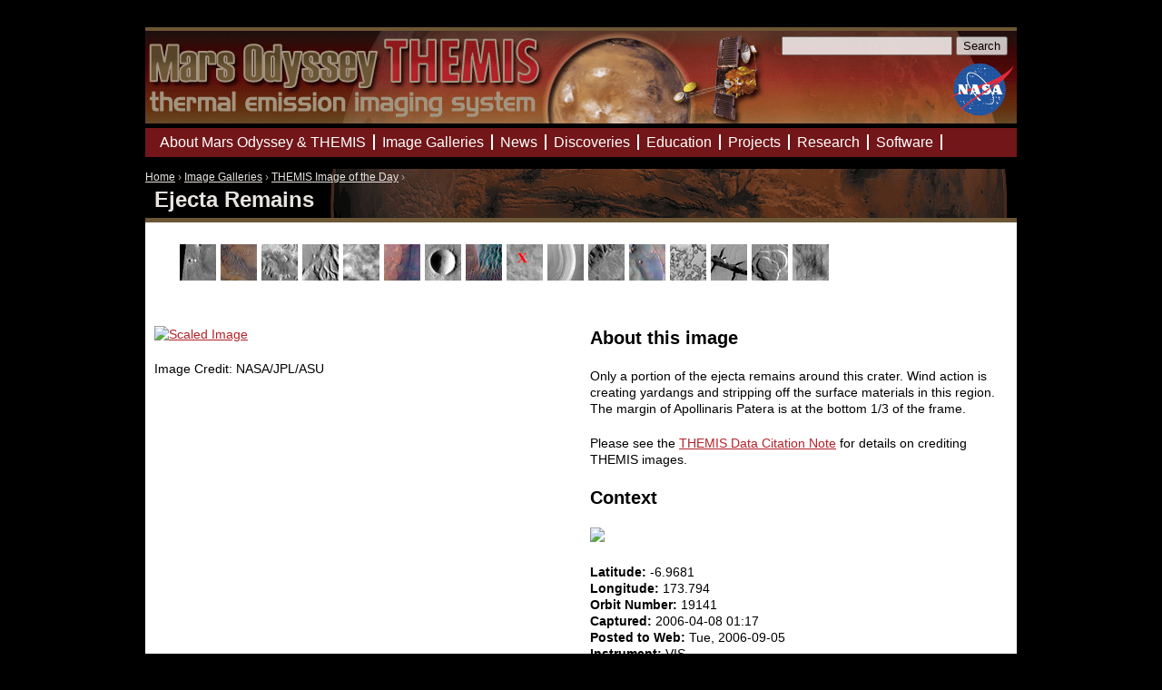

--- FILE ---
content_type: text/html; charset=utf-8
request_url: https://themis.mars.asu.edu/zoom-20060905a
body_size: 22422
content:
<!DOCTYPE html PUBLIC "-//W3C//DTD XHTML 1.0 Strict//EN" "http://www.w3.org/TR/xhtml1/DTD/xhtml1-strict.dtd">
<html xmlns="http://www.w3.org/1999/xhtml" xml:lang="en" lang="en" dir="ltr">

<head>
<meta http-equiv="Content-Type" content="text/html; charset=utf-8" />
  <title>Ejecta Remains | Mars Odyssey Mission THEMIS</title>
  <meta http-equiv="Content-Type" content="text/html; charset=utf-8" />
<link rel="shortcut icon" href="https://themis.mars.asu.edu/files/themis_favicon.gif" type="image/x-icon" />
  <link type="text/css" rel="stylesheet" media="all" href="https://themis.mars.asu.edu/files/css/css_35d9e091817bb2be9723097d0372e546.css" />
<link type="text/css" rel="stylesheet" media="print" href="https://themis.mars.asu.edu/files/css/css_71980b01e8b8b881a156318cd9ce2638.css" />
<!--[if IE]>
<link type="text/css" rel="stylesheet" media="all" href="/sites/all/themes/zen/zen/ie.css?D" />
<![endif]-->
  <script type="text/javascript" src="https://themis.mars.asu.edu/files/js/js_38543c4173a9508ffca86047332527f8.js"></script>
<script type="text/javascript">
<!--//--><![CDATA[//><!--
jQuery.extend(Drupal.settings, {"basePath":"\/","lightbox2":{"rtl":0,"file_path":"\/(\\w\\w\/)files","default_image":"\/sites\/all\/modules\/lightbox2\/images\/brokenimage.jpg","border_size":"10","font_color":"000","box_color":"fff","top_position":"","overlay_opacity":"0.8","overlay_color":"000","disable_close_click":1,"resize_sequence":"0","resize_speed":400,"fade_in_speed":400,"slide_down_speed":600,"use_alt_layout":0,"disable_resize":1,"disable_zoom":0,"force_show_nav":0,"loop_items":0,"node_link_text":"View Image Details","node_link_target":0,"image_count":"Image !current of !total","video_count":"Video !current of !total","page_count":"Page !current of !total","lite_press_x_close":"press \u003ca href=\"#\" onclick=\"hideLightbox(); return FALSE;\"\u003e\u003ckbd\u003ex\u003c\/kbd\u003e\u003c\/a\u003e to close","download_link_text":"","enable_login":false,"enable_contact":false,"keys_close":"c x 27","keys_previous":"p 37","keys_next":"n 39","keys_zoom":"z","keys_play_pause":"32","display_image_size":"","image_node_sizes":"()","trigger_lightbox_classes":"","trigger_lightbox_group_classes":"","trigger_slideshow_classes":"","trigger_lightframe_classes":"","trigger_lightframe_group_classes":"","custom_class_handler":0,"custom_trigger_classes":"","disable_for_gallery_lists":true,"disable_for_acidfree_gallery_lists":true,"enable_acidfree_videos":true,"slideshow_interval":5000,"slideshow_automatic_start":true,"slideshow_automatic_exit":true,"show_play_pause":true,"pause_on_next_click":false,"pause_on_previous_click":true,"loop_slides":false,"iframe_width":600,"iframe_height":400,"iframe_border":1,"enable_video":0},"googleanalytics":{"trackOutbound":1,"trackMailto":1,"trackDownload":1,"trackDownloadExtensions":"7z|aac|arc|arj|asf|asx|avi|bin|csv|doc(x|m)?|dot(x|m)?|exe|flv|gif|gz|gzip|hqx|jar|jpe?g|js|mp(2|3|4|e?g)|mov(ie)?|msi|msp|pdf|phps|png|ppt(x|m)?|pot(x|m)?|pps(x|m)?|ppam|sld(x|m)?|thmx|qtm?|ra(m|r)?|sea|sit|tar|tgz|torrent|txt|wav|wma|wmv|wpd|xls(x|m|b)?|xlt(x|m)|xlam|xml|z|zip"}});
//--><!]]>
</script>
<script type="text/javascript">
<!--//--><![CDATA[//><!--
(function(i,s,o,g,r,a,m){i["GoogleAnalyticsObject"]=r;i[r]=i[r]||function(){(i[r].q=i[r].q||[]).push(arguments)},i[r].l=1*new Date();a=s.createElement(o),m=s.getElementsByTagName(o)[0];a.async=1;a.src=g;m.parentNode.insertBefore(a,m)})(window,document,"script","//www.google-analytics.com/analytics.js","ga");ga("create", "UA-6648358-9", {"cookieDomain":"auto"});ga("send", "pageview");
//--><!]]>
</script>
</head>
<body class="not-front not-logged-in node-type-iotd no-sidebars page-zoom-20060905a section-zoom-20060905a ninesixty">

  <div id="page"><div id="page-inner">

    <a name="navigation-top" id="navigation-top"></a>
          <div id="skip-to-nav"><a href="#navigation">Skip to Navigation</a></div>
    
    <div id="header"><div id="header-inner" class="clear-block">

              <div id="logo-title">

                                    <div id="site-name"><strong>
                <a href="/" title="Home" rel="home">
                Mars Odyssey Mission THEMIS                </a>
              </strong></div>
                      
                    <div id="search-box">
            <form action="/zoom-20060905a"  accept-charset="UTF-8" method="post" id="search-theme-form">
<div><div id="search" class="container-inline">
  <div class="form-item" id="edit-search-theme-form-1-wrapper">
 <label for="edit-search-theme-form-1">Search this site: </label>
 <input type="text" maxlength="128" name="search_theme_form" id="edit-search-theme-form-1" size="15" value="" title="Enter the terms you wish to search for." class="form-text" />
</div>
<input type="submit" name="op" id="edit-submit" value="Search"  class="form-submit" />
<input type="hidden" name="form_build_id" id="form-afb5947bda75f4ec270d256561409c35" value="form-afb5947bda75f4ec270d256561409c35"  />
<input type="hidden" name="form_id" id="edit-search-theme-form" value="search_theme_form"  />
</div>

</div></form>
          </div>
          
          
        </div> <!-- /#logo-title -->
      
      
    </div></div> <!-- /#header-inner, /#header -->

    <div id="main"><div id="main-inner" class="clear-block with-navbar">

      <div id="content"><div id="content-inner">

        
        
                  <div id="content-header">
            <div class="breadcrumb"><a href="/">Home</a> › <a href="/gallery">Image Galleries</a> › <a href="/image_of_the_day">THEMIS Image of the Day</a> › </div>                          <h1 class="title">Ejecta Remains</h1>
                                                          </div> <!-- /#content-header -->
        
        <div id="content-area">
          <div class="panel-display 960-12-twocol-6-6-stacked container-12" >
  
  <div class="panel-panel panel-col-full panel-top grid-12">
    <div class="inside"><div class="panel-pane pane-views pane-iotd-topics" >
  
  
  
  <div class="pane-content">
    <div class="view view-iotd-topics view-id-iotd_topics view-display-id-default view-dom-id-1">
    
  
  
      <div class="view-content">
      <div class="item-list">
    <ul>
          <li class="views-row views-row-1 views-row-odd views-row-first">  
  <div class="views-field-field-teaserimage-fid">
                <span class="field-content"><a href="/node/6163" title="Art"><img src="http://themis.asu.edu/files/imagecache/microteaser/storyimages/teaser/art_thumbnail.jpeg" alt="" title=""  class="imagecache imagecache-microteaser imagecache-default imagecache-microteaser_default" width="40" height="40" /></a></span>
  </div>
</li>
          <li class="views-row views-row-2 views-row-even">  
  <div class="views-field-field-teaserimage-fid">
                <span class="field-content"><a href="/node/5149" title="Best of THEMIS"><img src="http://themis.asu.edu/files/imagecache/microteaser/storyimages/teaser/Picture 120.png" alt="" title=""  class="imagecache imagecache-microteaser imagecache-default imagecache-microteaser_default" width="40" height="40" /></a></span>
  </div>
</li>
          <li class="views-row views-row-3 views-row-odd">  
  <div class="views-field-field-teaserimage-fid">
                <span class="field-content"><a href="/node/5150" title="Canyons"><img src="http://themis.asu.edu/files/imagecache/microteaser/storyimages/teaser/Picture 107.png" alt="" title=""  class="imagecache imagecache-microteaser imagecache-default imagecache-microteaser_default" width="40" height="40" /></a></span>
  </div>
</li>
          <li class="views-row views-row-4 views-row-even">  
  <div class="views-field-field-teaserimage-fid">
                <span class="field-content"><a href="/node/5151" title="Channels"><img src="http://themis.asu.edu/files/imagecache/microteaser/storyimages/teaser/Picture 108.png" alt="" title=""  class="imagecache imagecache-microteaser imagecache-default imagecache-microteaser_default" width="40" height="40" /></a></span>
  </div>
</li>
          <li class="views-row views-row-5 views-row-odd">  
  <div class="views-field-field-teaserimage-fid">
                <span class="field-content"><a href="/node/5152" title="Clouds/Storms"><img src="http://themis.asu.edu/files/imagecache/microteaser/storyimages/teaser/Picture 109.png" alt="" title=""  class="imagecache imagecache-microteaser imagecache-default imagecache-microteaser_default" width="40" height="40" /></a></span>
  </div>
</li>
          <li class="views-row views-row-6 views-row-even">  
  <div class="views-field-field-teaserimage-fid">
                <span class="field-content"><a href="/node/5153" title="Color"><img src="http://themis.asu.edu/files/imagecache/microteaser/storyimages/teaser/Picture 110.png" alt="" title=""  class="imagecache imagecache-microteaser imagecache-default imagecache-microteaser_default" width="40" height="40" /></a></span>
  </div>
</li>
          <li class="views-row views-row-7 views-row-odd">  
  <div class="views-field-field-teaserimage-fid">
                <span class="field-content"><a href="/node/5154" title="Craters"><img src="http://themis.asu.edu/files/imagecache/microteaser/storyimages/teaser/Picture 111.png" alt="" title=""  class="imagecache imagecache-microteaser imagecache-default imagecache-microteaser_default" width="40" height="40" /></a></span>
  </div>
</li>
          <li class="views-row views-row-8 views-row-even">  
  <div class="views-field-field-teaserimage-fid">
                <span class="field-content"><a href="/node/5155" title="Dunes"><img src="http://themis.asu.edu/files/imagecache/microteaser/storyimages/teaser/Picture 112.png" alt="" title=""  class="imagecache imagecache-microteaser imagecache-default imagecache-microteaser_default" width="40" height="40" /></a></span>
  </div>
</li>
          <li class="views-row views-row-9 views-row-odd">  
  <div class="views-field-field-teaserimage-fid">
                <span class="field-content"><a href="/node/5157" title="Landing Sites"><img src="http://themis.asu.edu/files/imagecache/microteaser/storyimages/teaser/Picture 114.png" alt="" title=""  class="imagecache imagecache-microteaser imagecache-default imagecache-microteaser_default" width="40" height="40" /></a></span>
  </div>
</li>
          <li class="views-row views-row-10 views-row-even">  
  <div class="views-field-field-teaserimage-fid">
                <span class="field-content"><a href="/node/6162" title="Layers"><img src="http://themis.asu.edu/files/imagecache/microteaser/storyimages/teaser/layers_thumbnail_0.jpeg" alt="" title=""  class="imagecache imagecache-microteaser imagecache-default imagecache-microteaser_default" width="40" height="40" /></a></span>
  </div>
</li>
          <li class="views-row views-row-11 views-row-odd">  
  <div class="views-field-field-teaserimage-fid">
                <span class="field-content"><a href="/node/5158" title="Mass Wasting"><img src="http://themis.asu.edu/files/imagecache/microteaser/storyimages/teaser/Picture 115.png" alt="" title=""  class="imagecache imagecache-microteaser imagecache-default imagecache-microteaser_default" width="40" height="40" /></a></span>
  </div>
</li>
          <li class="views-row views-row-12 views-row-even">  
  <div class="views-field-field-teaserimage-fid">
                <span class="field-content"><a href="/node/5159" title="Mountains/Chaos"><img src="http://themis.asu.edu/files/imagecache/microteaser/storyimages/teaser/Picture 116.png" alt="" title=""  class="imagecache imagecache-microteaser imagecache-default imagecache-microteaser_default" width="40" height="40" /></a></span>
  </div>
</li>
          <li class="views-row views-row-13 views-row-odd">  
  <div class="views-field-field-teaserimage-fid">
                <span class="field-content"><a href="/node/5160" title="Polar Caps/Ice"><img src="http://themis.asu.edu/files/imagecache/microteaser/storyimages/teaser/Picture 117.png" alt="" title=""  class="imagecache imagecache-microteaser imagecache-default imagecache-microteaser_default" width="40" height="40" /></a></span>
  </div>
</li>
          <li class="views-row views-row-14 views-row-even">  
  <div class="views-field-field-teaserimage-fid">
                <span class="field-content"><a href="/node/5156" title="Tectonics"><img src="http://themis.asu.edu/files/imagecache/microteaser/storyimages/teaser/Picture 113.png" alt="" title=""  class="imagecache imagecache-microteaser imagecache-default imagecache-microteaser_default" width="40" height="40" /></a></span>
  </div>
</li>
          <li class="views-row views-row-15 views-row-odd">  
  <div class="views-field-field-teaserimage-fid">
                <span class="field-content"><a href="/node/5161" title="Volcanics"><img src="http://themis.asu.edu/files/imagecache/microteaser/storyimages/teaser/Picture 118.png" alt="" title=""  class="imagecache imagecache-microteaser imagecache-default imagecache-microteaser_default" width="40" height="40" /></a></span>
  </div>
</li>
          <li class="views-row views-row-16 views-row-even views-row-last">  
  <div class="views-field-field-teaserimage-fid">
                <span class="field-content"><a href="/node/5162" title="Wind/Dust"><img src="http://themis.asu.edu/files/imagecache/microteaser/storyimages/teaser/Picture 119.png" alt="" title=""  class="imagecache imagecache-microteaser imagecache-default imagecache-microteaser_default" width="40" height="40" /></a></span>
  </div>
</li>
      </ul>
</div>    </div>
  
  
  
  
  
  
</div>   </div>

  
  </div>
</div>
  </div>
  
  <div class="clear"></div>
  
  <div class="panel-panel panel-col-first panel-left grid-6">
    <div class="inside"><div class="panel-pane pane-content-field pane-field-image" >
  
  
  
  <div class="pane-content">
    <div class="field field-type-computed field-field-image">
    <div class="field-items">
            <div class="field-item odd">
                    <a href="http://image.mars.asu.edu/convert?format=jpeg&image=/mars/images/special/themis/iotd/V19141001.png" rel="lightbox"><img src="http://image.mars.asu.edu/scale?format=jpeg&quality=60&width=400&height=1000&image=/mars/images/special/themis/iotd/V19141001.png" alt="Scaled Image" title="Click to zoom in"/></a>        </div>
        </div>
</div>
  </div>

  
  </div>
<div class="panel-region-separator"></div><div class="panel-pane pane-custom pane-1" >
  
  
  
  <div class="pane-content">
    <p>Image Credit: NASA/JPL/ASU</p>
  </div>

  
  </div>
</div>
  </div>
  <div class="panel-panel panel-col-last panel-right grid-6">
    <div class="inside"><div class="panel-pane pane-node-body" >
  
      <h2 class="pane-title">About this image</h2>
  
  
  <div class="pane-content">
    <p>Only a portion of the ejecta remains around this crater. Wind action is creating yardangs and stripping off the surface materials in this region. The margin of Apollinaris Patera is at the bottom 1/3 of the frame.</p>
  </div>

  
  </div>
<div class="panel-region-separator"></div><div class="panel-pane pane-custom pane-2" >
  
  
  
  <div class="pane-content">
    <p>Please see the&nbsp;<a href="/terms">THEMIS Data Citation Note</a>&nbsp;for details on crediting THEMIS images.&nbsp;</p>  </div>

  
  </div>
<div class="panel-region-separator"></div><div class="panel-pane pane-content-field pane-field-context-image-data" >
  
      <h2 class="pane-title">Context</h2>
  
  
  <div class="pane-content">
      <div class="field field-type-computed field-context-image-data">
            <img src="http://image.mars.asu.edu/context?width=200&layer=MOLA_Color&lllon=173.58589&amp;lllat=-7.400031&amp;lrlon=173.89157&amp;lrlat=-7.414101&amp;ullon=173.69777&amp;ullat=-6.52294&amp;urlon=174.00273&amp;urlat=-6.536973&amp;rotate=0" />
  </div>
  </div>

  
  </div>
<div class="panel-region-separator"></div><div class="panel-pane pane-views pane-iotd-table" >
  
  
  
  <div class="pane-content">
    <div class="view view-iotd-table view-id-iotd_table view-display-id-panel_pane_1 view-dom-id-1">
    
  
  
      <div class="view-content">
        <div class="views-row views-row-1 views-row-odd views-row-first views-row-last">
      
  <div class="views-field-field-center-lat-value">
          <label class="views-label-field-center-lat-value">
        Latitude:
      </label>
                <span class="field-content">-6.9681</span>
  </div>
  
  <div class="views-field-field-center-lon-value">
          <label class="views-label-field-center-lon-value">
        Longitude:
      </label>
                <span class="field-content">173.794</span>
  </div>
  
  <div class="views-field-field-orbit-value">
          <label class="views-label-field-orbit-value">
        Orbit Number:
      </label>
                <span class="field-content">19141</span>
  </div>
  
  <div class="views-field-field-coldate-value">
          <label class="views-label-field-coldate-value">
        Captured:
      </label>
                <span class="field-content"><span class="date-display-single">2006-04-08 01:17</span></span>
  </div>
  
  <div class="views-field-field-reldate-value">
          <label class="views-label-field-reldate-value">
        Posted to Web:
      </label>
                <span class="field-content"><span class="date-display-single">Tue, 2006-09-05</span></span>
  </div>
  
  <div class="views-field-field-instrument-value">
          <label class="views-label-field-instrument-value">
        Instrument:
      </label>
                <span class="field-content">VIS</span>
  </div>
  
  <div class="views-field-field-widthm-value">
          <label class="views-label-field-widthm-value">
        Image Width:
      </label>
                <span class="field-content">1024 pixels (17 km)</span>
  </div>
  
  <div class="views-field-field-heightm-value">
          <label class="views-label-field-heightm-value">
        Image Height:
      </label>
                <span class="field-content">3648 pixels (63 km)</span>
  </div>
  
  <div class="views-field-field-line-res-km-value">
          <label class="views-label-field-line-res-km-value">
        Vertical Resolution:
      </label>
                <span class="field-content">0.01745 km/pixel</span>
  </div>
  
  <div class="views-field-field-sample-res-km-value">
          <label class="views-label-field-sample-res-km-value">
        Horizontal Resolution:
      </label>
                <span class="field-content">0.017577 km/pixel</span>
  </div>
  
  <div class="views-field-nothing">
                <span class="field-content"><a href="http://global-data.mars.asu.edu/bin/themis.pl?res=32&amp;clat=-6.9681&amp;clon=173.794&amp;day_night=1&amp;rel=999">View this image on a map</a></span>
  </div>
  </div>
    </div>
  
  
  
  
  
  
</div>   </div>

  
  </div>
<div class="panel-region-separator"></div><div class="panel-pane pane-node-content" >
  
      <h2 class="pane-title">Downloads</h2>
  
  
  <div class="pane-content">
    
<a href="http://image.mars.asu.edu/convert?format=png&image=/mars/images/special/themis/iotd/V19141001.png">PNG</a> |
<a href="http://image.mars.asu.edu/convert?format=jpeg&image=/mars/images/special/themis/iotd/V19141001.png">JPEG</a> (high res) |
<a href="http://image.mars.asu.edu/convert?format=jpeg&quality=50&image=/mars/images/special/themis/iotd/V19141001.png">JPEG</a> (reduced res) |
<a href="http://image.mars.asu.edu/convert?format=pdf&image=/mars/images/special/themis/iotd/V19141001.png">PDF</a> |
<a href="http://image.mars.asu.edu/convert?format=tiff&image=/mars/images/special/themis/iotd/V19141001.png">TIFF</a>
    </div>

  
  </div>
</div>
  </div>
  
  <div class="clear"></div> 

  <div class="panel-panel panel-col-full panel-bottom grid-12">
    <div class="inside"></div>
  </div>

  <div class="clear"></div>
  
</div>
          <div style="clear:both;"></div>
        </div>

        
        
      </div></div> <!-- /#content-inner, /#content -->

              <div id="navbar"><div id="navbar-inner" class="clear-block region region-navbar">

          <a name="navigation" id="navigation"></a>

                      <div id="primary" class="clear-block">
              <ul class="links"><li class="menu-647 first"><a href="/about" title="About THEMIS &amp; the Mars Odyssey mission">About Mars Odyssey &amp; THEMIS</a></li>
<li class="menu-712"><a href="/gallery" title="Image Galleries">Image Galleries</a></li>
<li class="menu-451"><a href="/news" title="THEMIS and other Mars related news">News</a></li>
<li class="menu-1562"><a href="/discoveries" title="Important discoveries made with the THEMIS camera">Discoveries</a></li>
<li class="menu-731"><a href="/students" title="THEMIS Educational Initiatives">Education</a></li>
<li class="menu-736"><a href="/projects" title="Current Projects">Projects</a></li>
<li class="menu-723"><a href="/researchers" title="THEMIS for scientists and researchers">Research</a></li>
<li class="menu-728 last"><a href="/software" title="Software &amp; Tools">Software</a></li>
</ul>            </div> <!-- /#primary -->
          
          

        </div></div> <!-- /#navbar-inner, /#navbar -->
      
      
      
    </div></div> <!-- /#main-inner, /#main -->

          <div id="footer"><div id="footer-inner" class="region region-footer">

                  <div id="footer-message"><p>
Mars Space Flight Facility, Arizona State University<br />
Mailing Address: PO Box 876305, Moeur Building Rm 131, Tempe, AZ 85287-6305<br />
Shipping Address: 201 E. Orange Mall, Tempe, AZ 85281  |  <a href="http://www.asu.edu/map/interactive/?campus=tempe&amp;building=MOEUR">link to map</a><br />
(480) 965-1790 (Tel.) • (480) 727-7956 (Fax)
</p></div>
        
        
                  <div id="secondary" class="clear-block">
            <ul class="links"><li class="menu-170 first"><a href="/contact" title="">Contact Us</a></li>
<li class="menu-820"><a href="/terms" title="Terms and conditions of use">Terms of Use &amp; Citation Policy</a></li>
<li class="menu-924"><a href="/user/login" title="">Log In</a></li>
<li class="menu-955 last"><a href="/credits" title="Site Credits">Credits</a></li>
</ul>          </div> <!-- /#secondary -->
                

      </div></div> <!-- /#footer-inner, /#footer -->
    
  </div></div> <!-- /#page-inner, /#page -->

  
  
</body>
</html>


--- FILE ---
content_type: text/plain
request_url: https://www.google-analytics.com/j/collect?v=1&_v=j102&a=890740801&t=pageview&_s=1&dl=https%3A%2F%2Fthemis.mars.asu.edu%2Fzoom-20060905a&ul=en-us%40posix&dt=Ejecta%20Remains%20%7C%20Mars%20Odyssey%20Mission%20THEMIS&sr=1280x720&vp=1280x720&_u=IEBAAEABAAAAACAAI~&jid=1322701646&gjid=1855939370&cid=1097512706.1765500107&tid=UA-6648358-9&_gid=1419840728.1765500107&_r=1&_slc=1&z=1445691180
body_size: -452
content:
2,cG-E38NJTDGME